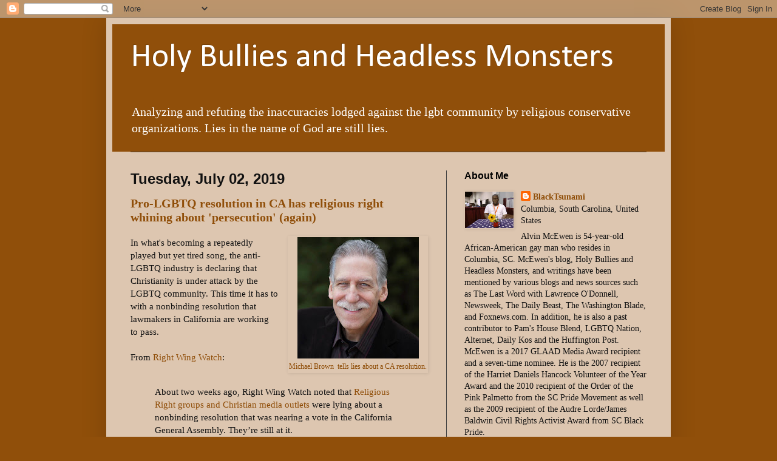

--- FILE ---
content_type: text/html; charset=UTF-8
request_url: https://holybulliesandheadlessmonsters.blogspot.com/b/stats?style=BLACK_TRANSPARENT&timeRange=ALL_TIME&token=APq4FmCRD0T4B3_A38zW0Juh0v7mPh_V2M68q53s97ea8zoLiRHWseDqnzzbDHk4da_MlAE4BaFVIsSzeCyZ8A3MUlkzChr7og
body_size: -9
content:
{"total":16697837,"sparklineOptions":{"backgroundColor":{"fillOpacity":0.1,"fill":"#000000"},"series":[{"areaOpacity":0.3,"color":"#202020"}]},"sparklineData":[[0,78],[1,92],[2,69],[3,47],[4,67],[5,63],[6,52],[7,67],[8,55],[9,42],[10,58],[11,48],[12,11],[13,43],[14,33],[15,58],[16,59],[17,78],[18,81],[19,66],[20,68],[21,98],[22,88],[23,77],[24,95],[25,90],[26,100],[27,70],[28,57],[29,17]],"nextTickMs":37894}